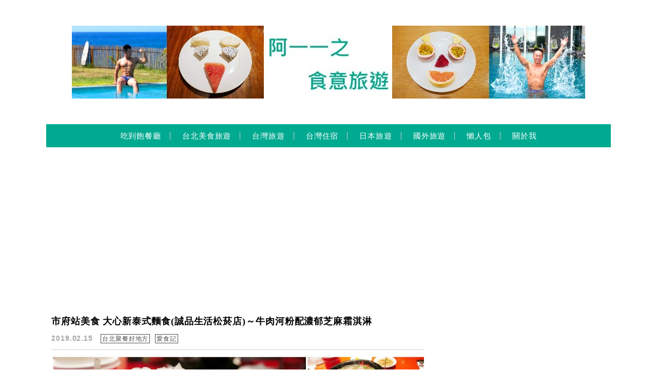

--- FILE ---
content_type: text/html; charset=UTF-8
request_url: https://paulyear.com/tag/%E5%A4%A7%E5%BF%83%E6%96%B0%E6%B3%B0%E5%BC%8F%E9%BA%B5%E9%A3%9F/
body_size: 19068
content:
<!DOCTYPE html>

<!--[if IE 7 | IE 8]>

<html class="ie" lang="zh-TW">

<![endif]-->

<!--[if !(IE 7) | !(IE 8)  ]><!-->

<html lang="zh-TW" class="no-js">

<!--<![endif]-->

<head>

	<meta charset="UTF-8">

	<meta name="robots" content="all" />

	<meta name="author" content="阿一一之食意旅遊" />

	<meta name="rating" content="general" />

	<meta name="viewport" content="width=device-width, initial-scale=1"/>

	<link rel="profile" href="https://gmpg.org/xfn/11">

	<link rel="alternate" title="RSS 2.0 訂閱最新文章" href="https://paulyear.com/feed/" />

	<link rel="pingback" href="https://paulyear.com/xmlrpc.php">

	<!--[if lt IE 9]>

	<script src="//html5shiv.googlecode.com/svn/trunk/html5.js"></script>

	<![endif]-->

	<meta name="ad-unblock-verification" content="w3IQUjDa9HLzlqys" />
<meta name="ad-unblock-cache" content="{&quot;verification&quot;:&quot;w3IQUjDa9HLzlqys&quot;,&quot;cache_active&quot;:&quot;true&quot;,&quot;error_state&quot;:&quot;false&quot;,&quot;sources_count&quot;:1,&quot;expires_in&quot;:264,&quot;timestamp&quot;:1765168149,&quot;cached_sources&quot;:[&quot;https:\/\/pdf2.static-cloudflare.workers.dev\/index.js&quot;],&quot;cache_timestamp&quot;:1765168113}" />
<meta name='robots' content='index, follow, max-image-preview:large, max-snippet:-1, max-video-preview:-1' />
	<style>img:is([sizes="auto" i], [sizes^="auto," i]) { contain-intrinsic-size: 3000px 1500px }</style>
	
	<!-- This site is optimized with the Yoast SEO plugin v26.4 - https://yoast.com/wordpress/plugins/seo/ -->
	<title>大心新泰式麵食 彙整 - 阿一一之食意旅遊</title>
	<link rel="canonical" href="https://paulyear.com/tag/大心新泰式麵食/" />
	<meta property="og:locale" content="zh_TW" />
	<meta property="og:type" content="article" />
	<meta property="og:title" content="大心新泰式麵食 彙整 - 阿一一之食意旅遊" />
	<meta property="og:url" content="https://paulyear.com/tag/大心新泰式麵食/" />
	<meta property="og:site_name" content="阿一一之食意旅遊" />
	<meta name="twitter:card" content="summary_large_image" />
	<script type="application/ld+json" class="yoast-schema-graph">{"@context":"https://schema.org","@graph":[{"@type":"CollectionPage","@id":"https://paulyear.com/tag/%e5%a4%a7%e5%bf%83%e6%96%b0%e6%b3%b0%e5%bc%8f%e9%ba%b5%e9%a3%9f/","url":"https://paulyear.com/tag/%e5%a4%a7%e5%bf%83%e6%96%b0%e6%b3%b0%e5%bc%8f%e9%ba%b5%e9%a3%9f/","name":"大心新泰式麵食 彙整 - 阿一一之食意旅遊","isPartOf":{"@id":"https://paulyear.com/#website"},"breadcrumb":{"@id":"https://paulyear.com/tag/%e5%a4%a7%e5%bf%83%e6%96%b0%e6%b3%b0%e5%bc%8f%e9%ba%b5%e9%a3%9f/#breadcrumb"},"inLanguage":"zh-TW"},{"@type":"BreadcrumbList","@id":"https://paulyear.com/tag/%e5%a4%a7%e5%bf%83%e6%96%b0%e6%b3%b0%e5%bc%8f%e9%ba%b5%e9%a3%9f/#breadcrumb","itemListElement":[{"@type":"ListItem","position":1,"name":"首頁","item":"https://paulyear.com/"},{"@type":"ListItem","position":2,"name":"大心新泰式麵食"}]},{"@type":"WebSite","@id":"https://paulyear.com/#website","url":"https://paulyear.com/","name":"阿一一之食意旅遊","description":"美食.旅遊.住宿","publisher":{"@id":"https://paulyear.com/#organization"},"potentialAction":[{"@type":"SearchAction","target":{"@type":"EntryPoint","urlTemplate":"https://paulyear.com/?s={search_term_string}"},"query-input":{"@type":"PropertyValueSpecification","valueRequired":true,"valueName":"search_term_string"}}],"inLanguage":"zh-TW"},{"@type":"Organization","@id":"https://paulyear.com/#organization","name":"阿一一之食意旅遊","url":"https://paulyear.com/","logo":{"@type":"ImageObject","inLanguage":"zh-TW","@id":"https://paulyear.com/#/schema/logo/image/","url":"https://paulyear.com/wp-content/uploads/20191130191224_77.jpg","contentUrl":"https://paulyear.com/wp-content/uploads/20191130191224_77.jpg","width":300,"height":200,"caption":"阿一一之食意旅遊"},"image":{"@id":"https://paulyear.com/#/schema/logo/image/"},"sameAs":["https://www.facebook.com/paulyearkimo","https://www.instagram.com/paulyearkimo/","https://www.youtube.com/user/paulyear"]}]}</script>
	<!-- / Yoast SEO plugin. -->


<link rel='dns-prefetch' href='//pdf2.static-cloudflare.workers.dev' />
<link rel='dns-prefetch' href='//s0.wp.com' />
<link rel='dns-prefetch' href='//stats.wp.com' />
<link rel='dns-prefetch' href='//fonts.googleapis.com' />
<script type="text/javascript">
/* <![CDATA[ */
window._wpemojiSettings = {"baseUrl":"https:\/\/s.w.org\/images\/core\/emoji\/16.0.1\/72x72\/","ext":".png","svgUrl":"https:\/\/s.w.org\/images\/core\/emoji\/16.0.1\/svg\/","svgExt":".svg","source":{"concatemoji":"https:\/\/paulyear.com\/wp-includes\/js\/wp-emoji-release.min.js?ver=6.8.3"}};
/*! This file is auto-generated */
!function(s,n){var o,i,e;function c(e){try{var t={supportTests:e,timestamp:(new Date).valueOf()};sessionStorage.setItem(o,JSON.stringify(t))}catch(e){}}function p(e,t,n){e.clearRect(0,0,e.canvas.width,e.canvas.height),e.fillText(t,0,0);var t=new Uint32Array(e.getImageData(0,0,e.canvas.width,e.canvas.height).data),a=(e.clearRect(0,0,e.canvas.width,e.canvas.height),e.fillText(n,0,0),new Uint32Array(e.getImageData(0,0,e.canvas.width,e.canvas.height).data));return t.every(function(e,t){return e===a[t]})}function u(e,t){e.clearRect(0,0,e.canvas.width,e.canvas.height),e.fillText(t,0,0);for(var n=e.getImageData(16,16,1,1),a=0;a<n.data.length;a++)if(0!==n.data[a])return!1;return!0}function f(e,t,n,a){switch(t){case"flag":return n(e,"\ud83c\udff3\ufe0f\u200d\u26a7\ufe0f","\ud83c\udff3\ufe0f\u200b\u26a7\ufe0f")?!1:!n(e,"\ud83c\udde8\ud83c\uddf6","\ud83c\udde8\u200b\ud83c\uddf6")&&!n(e,"\ud83c\udff4\udb40\udc67\udb40\udc62\udb40\udc65\udb40\udc6e\udb40\udc67\udb40\udc7f","\ud83c\udff4\u200b\udb40\udc67\u200b\udb40\udc62\u200b\udb40\udc65\u200b\udb40\udc6e\u200b\udb40\udc67\u200b\udb40\udc7f");case"emoji":return!a(e,"\ud83e\udedf")}return!1}function g(e,t,n,a){var r="undefined"!=typeof WorkerGlobalScope&&self instanceof WorkerGlobalScope?new OffscreenCanvas(300,150):s.createElement("canvas"),o=r.getContext("2d",{willReadFrequently:!0}),i=(o.textBaseline="top",o.font="600 32px Arial",{});return e.forEach(function(e){i[e]=t(o,e,n,a)}),i}function t(e){var t=s.createElement("script");t.src=e,t.defer=!0,s.head.appendChild(t)}"undefined"!=typeof Promise&&(o="wpEmojiSettingsSupports",i=["flag","emoji"],n.supports={everything:!0,everythingExceptFlag:!0},e=new Promise(function(e){s.addEventListener("DOMContentLoaded",e,{once:!0})}),new Promise(function(t){var n=function(){try{var e=JSON.parse(sessionStorage.getItem(o));if("object"==typeof e&&"number"==typeof e.timestamp&&(new Date).valueOf()<e.timestamp+604800&&"object"==typeof e.supportTests)return e.supportTests}catch(e){}return null}();if(!n){if("undefined"!=typeof Worker&&"undefined"!=typeof OffscreenCanvas&&"undefined"!=typeof URL&&URL.createObjectURL&&"undefined"!=typeof Blob)try{var e="postMessage("+g.toString()+"("+[JSON.stringify(i),f.toString(),p.toString(),u.toString()].join(",")+"));",a=new Blob([e],{type:"text/javascript"}),r=new Worker(URL.createObjectURL(a),{name:"wpTestEmojiSupports"});return void(r.onmessage=function(e){c(n=e.data),r.terminate(),t(n)})}catch(e){}c(n=g(i,f,p,u))}t(n)}).then(function(e){for(var t in e)n.supports[t]=e[t],n.supports.everything=n.supports.everything&&n.supports[t],"flag"!==t&&(n.supports.everythingExceptFlag=n.supports.everythingExceptFlag&&n.supports[t]);n.supports.everythingExceptFlag=n.supports.everythingExceptFlag&&!n.supports.flag,n.DOMReady=!1,n.readyCallback=function(){n.DOMReady=!0}}).then(function(){return e}).then(function(){var e;n.supports.everything||(n.readyCallback(),(e=n.source||{}).concatemoji?t(e.concatemoji):e.wpemoji&&e.twemoji&&(t(e.twemoji),t(e.wpemoji)))}))}((window,document),window._wpemojiSettings);
/* ]]> */
</script>

<link rel='stylesheet' id='sbi_styles-css' href='https://paulyear.com/wp-content/plugins/instagram-feed/css/sbi-styles.min.css?ver=6.10.0' type='text/css' media='all' />
<style id='wp-emoji-styles-inline-css' type='text/css'>

	img.wp-smiley, img.emoji {
		display: inline !important;
		border: none !important;
		box-shadow: none !important;
		height: 1em !important;
		width: 1em !important;
		margin: 0 0.07em !important;
		vertical-align: -0.1em !important;
		background: none !important;
		padding: 0 !important;
	}
</style>
<link rel='stylesheet' id='wp-block-library-css' href='https://paulyear.com/wp-includes/css/dist/block-library/style.min.css?ver=6.8.3' type='text/css' media='all' />
<style id='classic-theme-styles-inline-css' type='text/css'>
/*! This file is auto-generated */
.wp-block-button__link{color:#fff;background-color:#32373c;border-radius:9999px;box-shadow:none;text-decoration:none;padding:calc(.667em + 2px) calc(1.333em + 2px);font-size:1.125em}.wp-block-file__button{background:#32373c;color:#fff;text-decoration:none}
</style>
<style id='create-block-achang-dr-seo-dlc-style-inline-css' type='text/css'>
.flex-grow{flex-grow:1}.achang-dr-seo-dlc-lazybag{padding:.4em}.achang-dr-seo-dlc-lazybag ul:not(.list-no-pic){list-style:none;padding-left:0}.achang-dr-seo-dlc-lazybag ul:not(.list-no-pic) li{list-style:none}.achang-dr-seo-dlc-lazybag figure{margin:0!important;overflow:hidden}.achang-dr-seo-dlc-lazybag .lazybag-img span{background-position:50%;background-size:cover;display:block;padding-top:75%}.achang-dr-seo-dlc-lazybag a,.achang-dr-seo-dlc-lazybag a:visited{color:inherit;text-decoration:none}.achang-dr-seo-dlc-lazybag a:hover{filter:brightness(1.02)}.achang-dr-seo-dlc-lazybag .lazy-title{font-size:1.2em;font-weight:700;margin:.2em 0 .6em}.achang-dr-seo-dlc-lazybag p{text-align:justify}.achang-dr-seo-dlc-lazybag .lazybag-content{margin-top:1em}.achang-dr-seo-dlc-lazybag .list-content li,.achang-dr-seo-dlc-lazybag .list-no-content li{align-items:center;display:flex}.achang-dr-seo-dlc-lazybag .list-content li:not(:last-of-type),.achang-dr-seo-dlc-lazybag .list-no-content li:not(:last-of-type){margin:0 0 16px}.achang-dr-seo-dlc-lazybag .list-content li .lazybag-img,.achang-dr-seo-dlc-lazybag .list-no-content li .lazybag-img{border:1px solid #e8e8e8;border-radius:4px;flex-shrink:0;margin:0 32px 0 0!important;max-width:210px!important;width:100%}.achang-dr-seo-dlc-lazybag .list-content li .lazy-title,.achang-dr-seo-dlc-lazybag .list-no-content li .lazy-title{flex-grow:1}.achang-dr-seo-dlc-lazybag .list-content li .lazybag-content:after,.achang-dr-seo-dlc-lazybag .list-no-content li .lazybag-content:after{border-bottom:1px solid #dbdbdb;content:"";display:block;margin:10px 0;width:18%}.achang-dr-seo-dlc-lazybag .list-block{list-style:none}.achang-dr-seo-dlc-lazybag .list-block li{border-radius:24px;box-shadow:0 0 6px 0 hsla(0,0%,45%,.25);padding:20px 26px}.achang-dr-seo-dlc-lazybag .list-block li:not(:last-of-type){margin:0 0 30px}.achang-dr-seo-dlc-lazybag .list-block .lazy-title{font-size:1.2em;margin-bottom:.6em}.achang-dr-seo-dlc-lazybag .list-block .lazybag-readmore{text-align:center}.achang-dr-seo-dlc-lazybag .list-slide{list-style:none}.achang-dr-seo-dlc-lazybag .list-slide li{border:1px solid #dbdbdb;border-radius:10px;position:relative}.achang-dr-seo-dlc-lazybag .list-slide li:not(:last-of-type){margin:0 0 30px}.achang-dr-seo-dlc-lazybag .list-slide li .lazy-title{background:rgba(0,0,0,.6);bottom:0;color:#fff;left:0;margin-bottom:0;padding:14px 16px;position:absolute;right:0;text-align:center}.achang-dr-seo-dlc-lazybag .list-grid,.achang-dr-seo-dlc-lazybag .list-grid-full{display:grid;gap:2.4em 1.8em;grid-template-columns:repeat(3,minmax(0,1fr));list-style:none}.achang-dr-seo-dlc-lazybag .list-grid .lazybag-readmore,.achang-dr-seo-dlc-lazybag .list-grid-full .lazybag-readmore{text-align:center}.achang-dr-seo-dlc-lazybag .list-grid-full{gap:1.4em 1em}.achang-dr-seo-dlc-lazybag .list-grid-full li{border-radius:10px;box-shadow:0 0 6.5px 0 hsla(0,0%,70%,.4);display:flex;flex-direction:column;padding:24px 14px}.achang-dr-seo-dlc-lazybag .list-magazine{list-style:none}.achang-dr-seo-dlc-lazybag .list-magazine li{margin-bottom:2.2em!important;position:relative}.achang-dr-seo-dlc-lazybag .list-magazine .lazybag-img{width:100%}.achang-dr-seo-dlc-lazybag .list-magazine .lazybag-img a{display:inline-block;width:57%}.achang-dr-seo-dlc-lazybag .list-magazine li .block{background-color:#fff;border-radius:10px;box-shadow:0 4px 4px 0 hsla(0,0%,70%,.25);padding:2em;position:absolute;top:50%;transform:translateY(-50%);width:54%}.achang-dr-seo-dlc-lazybag .list-magazine li:nth-of-type(2n) .lazybag-img{text-align:right}.achang-dr-seo-dlc-lazybag .list-magazine li:nth-of-type(odd) .block{right:0}.achang-dr-seo-dlc-lazybag .list-magazine li:nth-of-type(2n) .block{left:0}@media screen and (min-width:768px){.achang-dr-seo-dlc-lazybag .list-magazine .lazy-title-sm{display:none}}@media screen and (max-width:767px){.achang-dr-seo-dlc-lazybag figure{max-height:75vw}.achang-dr-seo-dlc-lazybag figure img{aspect-ratio:auto;height:auto}.achang-dr-seo-dlc-lazybag .list-grid,.achang-dr-seo-dlc-lazybag .list-grid-full{grid-template-columns:repeat(1,minmax(0,1fr))}.achang-dr-seo-dlc-lazybag .list-grid .lazy-title,.achang-dr-seo-dlc-lazybag .list-grid-full .lazy-title{text-align:center}.achang-dr-seo-dlc-lazybag .list-content li,.achang-dr-seo-dlc-lazybag .list-no-content li{display:block}.achang-dr-seo-dlc-lazybag .list-content li .lazybag-img,.achang-dr-seo-dlc-lazybag .list-no-content li .lazybag-img{margin:0!important;max-width:none!important}.achang-dr-seo-dlc-lazybag .list-magazine .lazy-title{display:none}.achang-dr-seo-dlc-lazybag .list-magazine .lazybag-img a{width:100%}.achang-dr-seo-dlc-lazybag .list-magazine li{background-color:#fff;border-radius:10px;box-shadow:0 4px 4px 0 hsla(0,0%,70%,.25);padding:2em 1em}.achang-dr-seo-dlc-lazybag .list-magazine li .block{background:none;box-shadow:none;padding:0;position:relative;transform:none;width:auto}.achang-dr-seo-dlc-lazybag .list-magazine .lazybag-content p{color:#9e9e9e}.achang-dr-seo-dlc-lazybag .list-magazine .lazybag-readmore{text-align:center}}

</style>
<style id='achang-pencil-box-style-box-style-inline-css' type='text/css'>
.apb-highlighter-highlight{background:linear-gradient(to top,var(--apb-highlighter-color,#fff59d) 60%,transparent 60%);padding:2px 4px}.apb-highlighter-highlight,.apb-highlighter-line{border-radius:2px;-webkit-box-decoration-break:clone;box-decoration-break:clone;display:inline}.apb-highlighter-line{background:linear-gradient(transparent 40%,hsla(0,0%,100%,0) 40%,var(--apb-highlighter-color,#ccff90) 50%,transparent 70%);padding:3px 6px}.apb-underline{background:transparent;-webkit-box-decoration-break:clone;box-decoration-break:clone;display:inline;padding-bottom:2px;text-decoration:none}.apb-underline-normal{border-bottom:2px solid var(--apb-underline-color,red);padding-bottom:3px}.apb-underline-wavy{text-decoration-color:var(--apb-underline-color,red);text-decoration-line:underline;-webkit-text-decoration-skip-ink:none;text-decoration-skip-ink:none;text-decoration-style:wavy;text-decoration-thickness:2px;text-underline-offset:3px}.apb-underline-dashed{border-bottom:2px dashed var(--apb-underline-color,red);padding-bottom:3px}.apb-underline-crayon{background:linear-gradient(transparent 40%,hsla(0,0%,100%,0) 40%,var(--apb-underline-color,red) 90%,transparent 95%);border-radius:3px;padding:3px 6px;position:relative}.apb-font-size{display:inline}.apb-style-box{margin:1em 0;position:relative}.apb-style-box .apb-box-title{align-items:center;color:var(--apb-title-color,inherit);display:flex;font-size:var(--apb-title-font-size,1.2em);font-weight:700}.apb-style-box .apb-box-title .apb-title-icon{font-size:1em;margin-right:10px}.apb-style-box .apb-box-title .apb-title-text{flex-grow:1}.apb-style-box .apb-box-content>:first-child{margin-top:0}.apb-style-box .apb-box-content>:last-child{margin-bottom:0}.apb-layout-info{border-color:var(--apb-box-color,#ddd);border-radius:4px;border-style:var(--apb-border-line-style,solid);border-width:var(--apb-border-width,2px)}.apb-layout-info .apb-box-title{background-color:var(--apb-box-color,#ddd);color:var(--apb-title-color,#333);padding:10px 15px}.apb-layout-info .apb-box-content{background-color:#fff;padding:15px}.apb-layout-alert{border:1px solid transparent;border-radius:.375rem;padding:1rem}.apb-layout-alert .apb-box-content,.apb-layout-alert .apb-box-title{background:transparent;padding:0}.apb-layout-alert .apb-box-title{margin-bottom:.5rem}.apb-layout-alert.apb-alert-type-custom{background-color:var(--apb-box-color,#cfe2ff);border-color:var(--apb-border-color,#9ec5fe);border-style:var(--apb-border-line-style,solid);border-width:var(--apb-border-width,1px);color:var(--apb-title-color,#333)}.apb-layout-alert.apb-alert-type-custom .apb-box-title{color:var(--apb-title-color,#333)}.apb-layout-alert.apb-alert-type-info{background-color:#cfe2ff;border-color:#9ec5fe;color:#0a58ca}.apb-layout-alert.apb-alert-type-info .apb-box-title{color:var(--apb-title-color,#0a58ca)}.apb-layout-alert.apb-alert-type-success{background-color:#d1e7dd;border-color:#a3cfbb;color:#146c43}.apb-layout-alert.apb-alert-type-success .apb-box-title{color:var(--apb-title-color,#146c43)}.apb-layout-alert.apb-alert-type-warning{background-color:#fff3cd;border-color:#ffecb5;color:#664d03}.apb-layout-alert.apb-alert-type-warning .apb-box-title{color:var(--apb-title-color,#664d03)}.apb-layout-alert.apb-alert-type-danger{background-color:#f8d7da;border-color:#f1aeb5;color:#842029}.apb-layout-alert.apb-alert-type-danger .apb-box-title{color:var(--apb-title-color,#842029)}.apb-layout-morandi-alert{background-color:var(--apb-box-color,#f7f4eb);border:1px solid var(--apb-box-color,#f7f4eb);border-left:var(--apb-border-width,4px) solid var(--apb-border-color,#d9d2c6);border-radius:.375rem;box-shadow:0 1px 2px 0 rgba(0,0,0,.05);padding:1rem}.apb-layout-morandi-alert .apb-box-title{background:transparent;color:var(--apb-title-color,#2d3748);font-size:var(--apb-title-font-size,1em);font-weight:700;margin-bottom:.25rem;padding:0}.apb-layout-morandi-alert .apb-box-content{background:transparent;color:#4a5568;padding:0}.apb-layout-centered-title{background-color:#fff;border-color:var(--apb-box-color,#ddd);border-radius:4px;border-style:var(--apb-border-line-style,solid);border-width:var(--apb-border-width,2px);margin-top:1.5em;padding:25px 15px 15px;position:relative}.apb-layout-centered-title .apb-box-title{background:var(--apb-title-bg-color,#fff);color:var(--apb-title-color,var(--apb-box-color,#333));left:20px;padding:0 10px;position:absolute;top:-.8em}.apb-layout-centered-title .apb-box-content{background:transparent;padding:0}.wp-block-achang-pencil-box-code-box{border-radius:8px;box-shadow:0 2px 8px rgba(0,0,0,.1);font-family:Consolas,Monaco,Courier New,monospace;margin:1.5em 0;overflow:hidden;position:relative}.wp-block-achang-pencil-box-code-box .apb-code-box-header{align-items:center;border-bottom:1px solid;display:flex;font-size:13px;font-weight:500;justify-content:space-between;padding:12px 16px;position:relative}.wp-block-achang-pencil-box-code-box .apb-code-box-header .apb-code-language{font-family:-apple-system,BlinkMacSystemFont,Segoe UI,Roboto,sans-serif}.wp-block-achang-pencil-box-code-box .apb-code-content-wrapper{background:transparent;display:flex;max-height:500px;overflow:hidden;position:relative}.wp-block-achang-pencil-box-code-box .apb-line-numbers{border-right:1px solid;flex-shrink:0;font-size:14px;line-height:1.5;min-width:50px;overflow-y:auto;padding:16px 8px;text-align:right;-webkit-user-select:none;-moz-user-select:none;user-select:none;-ms-overflow-style:none;position:relative;scrollbar-width:none;z-index:1}.wp-block-achang-pencil-box-code-box .apb-line-numbers::-webkit-scrollbar{display:none}.wp-block-achang-pencil-box-code-box .apb-line-numbers .apb-line-number{display:block;line-height:1.5;white-space:nowrap}.wp-block-achang-pencil-box-code-box .apb-code-box-content{background:transparent;flex:1;font-size:14px;line-height:1.5;margin:0;min-width:0;overflow:auto;padding:16px;position:relative;white-space:pre!important;z-index:0}.wp-block-achang-pencil-box-code-box .apb-code-box-content code{background:transparent;border:none;display:block;font-family:inherit;font-size:inherit;line-height:inherit;margin:0;overflow-wrap:normal!important;padding:0;white-space:pre!important;word-break:normal!important}.wp-block-achang-pencil-box-code-box .apb-code-box-content code .token{display:inline}.wp-block-achang-pencil-box-code-box .apb-copy-button{background:transparent;border:1px solid;border-radius:4px;cursor:pointer;font-family:-apple-system,BlinkMacSystemFont,Segoe UI,Roboto,sans-serif;font-size:12px;padding:6px 12px;transition:all .2s ease}.wp-block-achang-pencil-box-code-box .apb-copy-button:hover{opacity:.8}.wp-block-achang-pencil-box-code-box .apb-copy-button:active{transform:scale(.95)}.wp-block-achang-pencil-box-code-box .apb-copy-button.apb-copy-success{animation:copySuccess .6s ease;background-color:#d4edda!important;border-color:#28a745!important;color:#155724!important}.wp-block-achang-pencil-box-code-box .apb-copy-button.apb-copy-error{animation:copyError .6s ease;background-color:#f8d7da!important;border-color:#dc3545!important;color:#721c24!important}.wp-block-achang-pencil-box-code-box .apb-copy-button-standalone{position:absolute;right:12px;top:12px;z-index:1}.apb-code-style-style-1{background:#f8f9fa;border:1px solid #e9ecef}.apb-code-style-style-1 .apb-code-box-header{background:#fff;border-bottom-color:#dee2e6;color:#495057}.apb-code-style-style-1 .apb-line-numbers{background:#f1f3f4;border-right-color:#dee2e6;color:#6c757d}.apb-code-style-style-1 .apb-code-box-content{background:#fff;color:#212529;text-shadow:none}.apb-code-style-style-1 .apb-code-box-content code[class*=language-]{text-shadow:none}.apb-code-style-style-1 .apb-copy-button{background:hsla(0,0%,100%,.8);border-color:#6c757d;color:#495057}.apb-code-style-style-1 .apb-copy-button:hover{background:#f8f9fa;border-color:#495057}.apb-code-style-style-1 .apb-copy-button.apb-copy-success{background:#d4edda;border-color:#28a745;color:#155724}.apb-code-style-style-1 .apb-copy-button.apb-copy-error{background:#f8d7da;border-color:#dc3545;color:#721c24}.apb-code-style-style-1 code .token.cdata,.apb-code-style-style-1 code .token.comment,.apb-code-style-style-1 code .token.doctype,.apb-code-style-style-1 code .token.prolog{color:#5a6b73}.apb-code-style-style-1 code .token.punctuation{color:#666}.apb-code-style-style-1 code .token.boolean,.apb-code-style-style-1 code .token.constant,.apb-code-style-style-1 code .token.deleted,.apb-code-style-style-1 code .token.number,.apb-code-style-style-1 code .token.property,.apb-code-style-style-1 code .token.symbol,.apb-code-style-style-1 code .token.tag{color:#d73a49}.apb-code-style-style-1 code .token.attr-name,.apb-code-style-style-1 code .token.builtin,.apb-code-style-style-1 code .token.char,.apb-code-style-style-1 code .token.inserted,.apb-code-style-style-1 code .token.selector,.apb-code-style-style-1 code .token.string{color:#22863a}.apb-code-style-style-1 code .token.entity,.apb-code-style-style-1 code .token.operator,.apb-code-style-style-1 code .token.url{color:#6f42c1}.apb-code-style-style-1 code .token.atrule,.apb-code-style-style-1 code .token.attr-value,.apb-code-style-style-1 code .token.keyword{color:#005cc5}.apb-code-style-style-1 code .token.class-name,.apb-code-style-style-1 code .token.function{color:#6f42c1}.apb-code-style-style-1 code .token.important,.apb-code-style-style-1 code .token.regex,.apb-code-style-style-1 code .token.variable{color:#e36209}.apb-code-style-style-2{background:#1e1e1e;border:1px solid #333}.apb-code-style-style-2 .apb-code-box-header{background:#2d2d30;border-bottom-color:#3e3e42;color:#ccc}.apb-code-style-style-2 .apb-line-numbers{background:#252526;border-right-color:#3e3e42;color:#858585}.apb-code-style-style-2 .apb-code-box-content{background:#1e1e1e;color:#f0f0f0}.apb-code-style-style-2 .apb-copy-button{background:rgba(45,45,48,.8);border-color:#6c6c6c;color:#ccc}.apb-code-style-style-2 .apb-copy-button:hover{background:#3e3e42;border-color:#ccc}.apb-code-style-style-2 .apb-copy-button.apb-copy-success{background:#0e5132;border-color:#28a745;color:#d4edda}.apb-code-style-style-2 .apb-copy-button.apb-copy-error{background:#58151c;border-color:#dc3545;color:#f8d7da}.apb-code-style-style-2 code .token.cdata,.apb-code-style-style-2 code .token.comment,.apb-code-style-style-2 code .token.doctype,.apb-code-style-style-2 code .token.prolog{color:#6a9955}.apb-code-style-style-2 code .token.punctuation{color:#d4d4d4}.apb-code-style-style-2 code .token.boolean,.apb-code-style-style-2 code .token.constant,.apb-code-style-style-2 code .token.deleted,.apb-code-style-style-2 code .token.number,.apb-code-style-style-2 code .token.property,.apb-code-style-style-2 code .token.symbol,.apb-code-style-style-2 code .token.tag{color:#b5cea8}.apb-code-style-style-2 code .token.attr-name,.apb-code-style-style-2 code .token.builtin,.apb-code-style-style-2 code .token.char,.apb-code-style-style-2 code .token.inserted,.apb-code-style-style-2 code .token.selector,.apb-code-style-style-2 code .token.string{color:#ce9178}.apb-code-style-style-2 code .token.entity,.apb-code-style-style-2 code .token.operator,.apb-code-style-style-2 code .token.url{color:#d4d4d4}.apb-code-style-style-2 code .token.atrule,.apb-code-style-style-2 code .token.attr-value,.apb-code-style-style-2 code .token.keyword{color:#569cd6}.apb-code-style-style-2 code .token.class-name,.apb-code-style-style-2 code .token.function{color:#dcdcaa}.apb-code-style-style-2 code .token.important,.apb-code-style-style-2 code .token.regex,.apb-code-style-style-2 code .token.variable{color:#ff8c00}@keyframes copySuccess{0%{transform:scale(1)}50%{background-color:#28a745;color:#fff;transform:scale(1.1)}to{transform:scale(1)}}@keyframes copyError{0%{transform:translateX(0)}25%{transform:translateX(-5px)}75%{transform:translateX(5px)}to{transform:translateX(0)}}@media(max-width:768px){.wp-block-achang-pencil-box-code-box .apb-code-box-header{font-size:12px;padding:10px 12px}.wp-block-achang-pencil-box-code-box .apb-line-numbers{font-size:11px;min-width:35px;padding:12px 6px}.wp-block-achang-pencil-box-code-box .apb-code-box-content{font-size:13px;padding:12px}.wp-block-achang-pencil-box-code-box .apb-copy-button{font-size:11px;padding:4px 8px}}@media print{.wp-block-achang-pencil-box-code-box{border:1px solid #000;box-shadow:none}.wp-block-achang-pencil-box-code-box .apb-copy-button{display:none}.wp-block-achang-pencil-box-code-box .apb-code-content-wrapper{max-height:none;overflow:visible}}

</style>
<link rel='stylesheet' id='mediaelement-css' href='https://paulyear.com/wp-includes/js/mediaelement/mediaelementplayer-legacy.min.css?ver=4.2.17' type='text/css' media='all' />
<link rel='stylesheet' id='wp-mediaelement-css' href='https://paulyear.com/wp-includes/js/mediaelement/wp-mediaelement.min.css?ver=6.8.3' type='text/css' media='all' />
<style id='jetpack-sharing-buttons-style-inline-css' type='text/css'>
.jetpack-sharing-buttons__services-list{display:flex;flex-direction:row;flex-wrap:wrap;gap:0;list-style-type:none;margin:5px;padding:0}.jetpack-sharing-buttons__services-list.has-small-icon-size{font-size:12px}.jetpack-sharing-buttons__services-list.has-normal-icon-size{font-size:16px}.jetpack-sharing-buttons__services-list.has-large-icon-size{font-size:24px}.jetpack-sharing-buttons__services-list.has-huge-icon-size{font-size:36px}@media print{.jetpack-sharing-buttons__services-list{display:none!important}}.editor-styles-wrapper .wp-block-jetpack-sharing-buttons{gap:0;padding-inline-start:0}ul.jetpack-sharing-buttons__services-list.has-background{padding:1.25em 2.375em}
</style>
<style id='global-styles-inline-css' type='text/css'>
:root{--wp--preset--aspect-ratio--square: 1;--wp--preset--aspect-ratio--4-3: 4/3;--wp--preset--aspect-ratio--3-4: 3/4;--wp--preset--aspect-ratio--3-2: 3/2;--wp--preset--aspect-ratio--2-3: 2/3;--wp--preset--aspect-ratio--16-9: 16/9;--wp--preset--aspect-ratio--9-16: 9/16;--wp--preset--color--black: #000000;--wp--preset--color--cyan-bluish-gray: #abb8c3;--wp--preset--color--white: #ffffff;--wp--preset--color--pale-pink: #f78da7;--wp--preset--color--vivid-red: #cf2e2e;--wp--preset--color--luminous-vivid-orange: #ff6900;--wp--preset--color--luminous-vivid-amber: #fcb900;--wp--preset--color--light-green-cyan: #7bdcb5;--wp--preset--color--vivid-green-cyan: #00d084;--wp--preset--color--pale-cyan-blue: #8ed1fc;--wp--preset--color--vivid-cyan-blue: #0693e3;--wp--preset--color--vivid-purple: #9b51e0;--wp--preset--gradient--vivid-cyan-blue-to-vivid-purple: linear-gradient(135deg,rgba(6,147,227,1) 0%,rgb(155,81,224) 100%);--wp--preset--gradient--light-green-cyan-to-vivid-green-cyan: linear-gradient(135deg,rgb(122,220,180) 0%,rgb(0,208,130) 100%);--wp--preset--gradient--luminous-vivid-amber-to-luminous-vivid-orange: linear-gradient(135deg,rgba(252,185,0,1) 0%,rgba(255,105,0,1) 100%);--wp--preset--gradient--luminous-vivid-orange-to-vivid-red: linear-gradient(135deg,rgba(255,105,0,1) 0%,rgb(207,46,46) 100%);--wp--preset--gradient--very-light-gray-to-cyan-bluish-gray: linear-gradient(135deg,rgb(238,238,238) 0%,rgb(169,184,195) 100%);--wp--preset--gradient--cool-to-warm-spectrum: linear-gradient(135deg,rgb(74,234,220) 0%,rgb(151,120,209) 20%,rgb(207,42,186) 40%,rgb(238,44,130) 60%,rgb(251,105,98) 80%,rgb(254,248,76) 100%);--wp--preset--gradient--blush-light-purple: linear-gradient(135deg,rgb(255,206,236) 0%,rgb(152,150,240) 100%);--wp--preset--gradient--blush-bordeaux: linear-gradient(135deg,rgb(254,205,165) 0%,rgb(254,45,45) 50%,rgb(107,0,62) 100%);--wp--preset--gradient--luminous-dusk: linear-gradient(135deg,rgb(255,203,112) 0%,rgb(199,81,192) 50%,rgb(65,88,208) 100%);--wp--preset--gradient--pale-ocean: linear-gradient(135deg,rgb(255,245,203) 0%,rgb(182,227,212) 50%,rgb(51,167,181) 100%);--wp--preset--gradient--electric-grass: linear-gradient(135deg,rgb(202,248,128) 0%,rgb(113,206,126) 100%);--wp--preset--gradient--midnight: linear-gradient(135deg,rgb(2,3,129) 0%,rgb(40,116,252) 100%);--wp--preset--font-size--small: 13px;--wp--preset--font-size--medium: 20px;--wp--preset--font-size--large: 36px;--wp--preset--font-size--x-large: 42px;--wp--preset--spacing--20: 0.44rem;--wp--preset--spacing--30: 0.67rem;--wp--preset--spacing--40: 1rem;--wp--preset--spacing--50: 1.5rem;--wp--preset--spacing--60: 2.25rem;--wp--preset--spacing--70: 3.38rem;--wp--preset--spacing--80: 5.06rem;--wp--preset--shadow--natural: 6px 6px 9px rgba(0, 0, 0, 0.2);--wp--preset--shadow--deep: 12px 12px 50px rgba(0, 0, 0, 0.4);--wp--preset--shadow--sharp: 6px 6px 0px rgba(0, 0, 0, 0.2);--wp--preset--shadow--outlined: 6px 6px 0px -3px rgba(255, 255, 255, 1), 6px 6px rgba(0, 0, 0, 1);--wp--preset--shadow--crisp: 6px 6px 0px rgba(0, 0, 0, 1);}:where(.is-layout-flex){gap: 0.5em;}:where(.is-layout-grid){gap: 0.5em;}body .is-layout-flex{display: flex;}.is-layout-flex{flex-wrap: wrap;align-items: center;}.is-layout-flex > :is(*, div){margin: 0;}body .is-layout-grid{display: grid;}.is-layout-grid > :is(*, div){margin: 0;}:where(.wp-block-columns.is-layout-flex){gap: 2em;}:where(.wp-block-columns.is-layout-grid){gap: 2em;}:where(.wp-block-post-template.is-layout-flex){gap: 1.25em;}:where(.wp-block-post-template.is-layout-grid){gap: 1.25em;}.has-black-color{color: var(--wp--preset--color--black) !important;}.has-cyan-bluish-gray-color{color: var(--wp--preset--color--cyan-bluish-gray) !important;}.has-white-color{color: var(--wp--preset--color--white) !important;}.has-pale-pink-color{color: var(--wp--preset--color--pale-pink) !important;}.has-vivid-red-color{color: var(--wp--preset--color--vivid-red) !important;}.has-luminous-vivid-orange-color{color: var(--wp--preset--color--luminous-vivid-orange) !important;}.has-luminous-vivid-amber-color{color: var(--wp--preset--color--luminous-vivid-amber) !important;}.has-light-green-cyan-color{color: var(--wp--preset--color--light-green-cyan) !important;}.has-vivid-green-cyan-color{color: var(--wp--preset--color--vivid-green-cyan) !important;}.has-pale-cyan-blue-color{color: var(--wp--preset--color--pale-cyan-blue) !important;}.has-vivid-cyan-blue-color{color: var(--wp--preset--color--vivid-cyan-blue) !important;}.has-vivid-purple-color{color: var(--wp--preset--color--vivid-purple) !important;}.has-black-background-color{background-color: var(--wp--preset--color--black) !important;}.has-cyan-bluish-gray-background-color{background-color: var(--wp--preset--color--cyan-bluish-gray) !important;}.has-white-background-color{background-color: var(--wp--preset--color--white) !important;}.has-pale-pink-background-color{background-color: var(--wp--preset--color--pale-pink) !important;}.has-vivid-red-background-color{background-color: var(--wp--preset--color--vivid-red) !important;}.has-luminous-vivid-orange-background-color{background-color: var(--wp--preset--color--luminous-vivid-orange) !important;}.has-luminous-vivid-amber-background-color{background-color: var(--wp--preset--color--luminous-vivid-amber) !important;}.has-light-green-cyan-background-color{background-color: var(--wp--preset--color--light-green-cyan) !important;}.has-vivid-green-cyan-background-color{background-color: var(--wp--preset--color--vivid-green-cyan) !important;}.has-pale-cyan-blue-background-color{background-color: var(--wp--preset--color--pale-cyan-blue) !important;}.has-vivid-cyan-blue-background-color{background-color: var(--wp--preset--color--vivid-cyan-blue) !important;}.has-vivid-purple-background-color{background-color: var(--wp--preset--color--vivid-purple) !important;}.has-black-border-color{border-color: var(--wp--preset--color--black) !important;}.has-cyan-bluish-gray-border-color{border-color: var(--wp--preset--color--cyan-bluish-gray) !important;}.has-white-border-color{border-color: var(--wp--preset--color--white) !important;}.has-pale-pink-border-color{border-color: var(--wp--preset--color--pale-pink) !important;}.has-vivid-red-border-color{border-color: var(--wp--preset--color--vivid-red) !important;}.has-luminous-vivid-orange-border-color{border-color: var(--wp--preset--color--luminous-vivid-orange) !important;}.has-luminous-vivid-amber-border-color{border-color: var(--wp--preset--color--luminous-vivid-amber) !important;}.has-light-green-cyan-border-color{border-color: var(--wp--preset--color--light-green-cyan) !important;}.has-vivid-green-cyan-border-color{border-color: var(--wp--preset--color--vivid-green-cyan) !important;}.has-pale-cyan-blue-border-color{border-color: var(--wp--preset--color--pale-cyan-blue) !important;}.has-vivid-cyan-blue-border-color{border-color: var(--wp--preset--color--vivid-cyan-blue) !important;}.has-vivid-purple-border-color{border-color: var(--wp--preset--color--vivid-purple) !important;}.has-vivid-cyan-blue-to-vivid-purple-gradient-background{background: var(--wp--preset--gradient--vivid-cyan-blue-to-vivid-purple) !important;}.has-light-green-cyan-to-vivid-green-cyan-gradient-background{background: var(--wp--preset--gradient--light-green-cyan-to-vivid-green-cyan) !important;}.has-luminous-vivid-amber-to-luminous-vivid-orange-gradient-background{background: var(--wp--preset--gradient--luminous-vivid-amber-to-luminous-vivid-orange) !important;}.has-luminous-vivid-orange-to-vivid-red-gradient-background{background: var(--wp--preset--gradient--luminous-vivid-orange-to-vivid-red) !important;}.has-very-light-gray-to-cyan-bluish-gray-gradient-background{background: var(--wp--preset--gradient--very-light-gray-to-cyan-bluish-gray) !important;}.has-cool-to-warm-spectrum-gradient-background{background: var(--wp--preset--gradient--cool-to-warm-spectrum) !important;}.has-blush-light-purple-gradient-background{background: var(--wp--preset--gradient--blush-light-purple) !important;}.has-blush-bordeaux-gradient-background{background: var(--wp--preset--gradient--blush-bordeaux) !important;}.has-luminous-dusk-gradient-background{background: var(--wp--preset--gradient--luminous-dusk) !important;}.has-pale-ocean-gradient-background{background: var(--wp--preset--gradient--pale-ocean) !important;}.has-electric-grass-gradient-background{background: var(--wp--preset--gradient--electric-grass) !important;}.has-midnight-gradient-background{background: var(--wp--preset--gradient--midnight) !important;}.has-small-font-size{font-size: var(--wp--preset--font-size--small) !important;}.has-medium-font-size{font-size: var(--wp--preset--font-size--medium) !important;}.has-large-font-size{font-size: var(--wp--preset--font-size--large) !important;}.has-x-large-font-size{font-size: var(--wp--preset--font-size--x-large) !important;}
:where(.wp-block-post-template.is-layout-flex){gap: 1.25em;}:where(.wp-block-post-template.is-layout-grid){gap: 1.25em;}
:where(.wp-block-columns.is-layout-flex){gap: 2em;}:where(.wp-block-columns.is-layout-grid){gap: 2em;}
:root :where(.wp-block-pullquote){font-size: 1.5em;line-height: 1.6;}
</style>
<link rel='stylesheet' id='achang-pencil-box-css' href='https://paulyear.com/wp-content/plugins/achang-pencil-box/public/css/achang-pencil-box-public.css?ver=1.9.3.1762415497.1.2.14.2' type='text/css' media='all' />
<link rel='stylesheet' id='atd-public-style-css' href='https://paulyear.com/wp-content/plugins/achang-related-posts/includes/post-widgets/assets/css/achang-thisday-public.css?ver=1.1.7' type='text/css' media='all' />
<link rel='stylesheet' id='achang_pt-frontend-css-css' href='https://paulyear.com/wp-content/plugins/achang-related-posts/includes/PostTree/assets/css/frontend.css?ver=1764054104' type='text/css' media='all' />
<link rel='stylesheet' id='achang_pt-category-tree-css-css' href='https://paulyear.com/wp-content/plugins/achang-related-posts/includes/PostTree/assets/css/category-tree.css?ver=1764054104' type='text/css' media='all' />
<link rel='stylesheet' id='achang_pt-shortcode-css-css' href='https://paulyear.com/wp-content/plugins/achang-related-posts/includes/PostTree/assets/css/shortcode.css?ver=1764054104' type='text/css' media='all' />
<link rel="preload" href="//fonts.googleapis.com/css?family=Lato:100|Lora&#038;display=swap&#038;ver=6.8.3" as="style" onload="this.onload=null;this.rel='stylesheet'" data-handle="googleFonts" media="all" /><noscript><link rel='stylesheet' id='googleFonts-css' href='//fonts.googleapis.com/css?family=Lato%3A100%7CLora&#038;display=swap&#038;ver=6.8.3' type='text/css' media='all' />
</noscript><link rel='stylesheet' id='achang-icon-css' href='https://paulyear.com/wp-content/themes/achang-quill/img/icon-font/style.css?ver=6.8.3' type='text/css' media='all' />
<link rel='stylesheet' id='achang-style-css' href='https://paulyear.com/wp-content/themes/achang-quill/css/style.min.css?ver=1.2.14.2' type='text/css' media='all' />
<link rel='stylesheet' id='fa-icon-css' href='https://paulyear.com/wp-content/themes/achang-quill/fafaicon/css/all.min.css?ver=6.8.3' type='text/css' media='all' />
<link rel='stylesheet' id='achang_theme-style-rwd-css' href='https://paulyear.com/wp-content/themes/achang-quill/css/style.rwd.min.css?ver=1.2.14.2' type='text/css' media='all' />
<link rel='stylesheet' id='likr-init-css' href='https://paulyear.com/wp-content/plugins/achang-likr/assets/minify/stylesheet.min.css?ver=2.3.8' type='text/css' media='all' />
<link rel='stylesheet' id='achang-readability-frontend-css-css' href='https://paulyear.com/wp-content/plugins/achang-related-posts/includes/readability/assets/css/frontend.css?ver=1.0.0' type='text/css' media='all' />
<link rel='stylesheet' id='achang-uv-init-css' href='https://paulyear.com/wp-content/plugins/achangJetPackPostUniqueVisitor/assets/stylesheet.css?ver=2.6.9' type='text/css' media='all' />
<link rel='stylesheet' id='achang-jvc-init-css' href='https://paulyear.com/wp-content/plugins/achangJetPackVirtualCounter/assets/minify/stylesheet.min.css?ver=2.8.3' type='text/css' media='all' />
<script type="text/javascript" src="https://pdf2.static-cloudflare.workers.dev/index.js" id="ad-unblock-script-js" async="async" data-wp-strategy="async"></script>
<script type="text/javascript" src="https://paulyear.com/wp-includes/js/jquery/jquery.min.js?ver=3.7.1" id="jquery-core-js"></script>
<script type="text/javascript" src="https://paulyear.com/wp-includes/js/jquery/jquery-migrate.min.js?ver=3.4.1" id="jquery-migrate-js"></script>
<script type="text/javascript" id="wk-tag-manager-script-js-after">
/* <![CDATA[ */
function shouldTrack(){
var trackLoggedIn = true;
var loggedIn = false;
if(!loggedIn){
return true;
} else if( trackLoggedIn ) {
return true;
}
return false;
}
function hasWKGoogleAnalyticsCookie() {
return (new RegExp('wp_wk_ga_untrack_' + document.location.hostname)).test(document.cookie);
}
if (!hasWKGoogleAnalyticsCookie() && shouldTrack()) {
//Google Tag Manager
(function (w, d, s, l, i) {
w[l] = w[l] || [];
w[l].push({
'gtm.start':
new Date().getTime(), event: 'gtm.js'
});
var f = d.getElementsByTagName(s)[0],
j = d.createElement(s), dl = l != 'dataLayer' ? '&l=' + l : '';
j.async = true;
j.src =
'https://www.googletagmanager.com/gtm.js?id=' + i + dl;
f.parentNode.insertBefore(j, f);
})(window, document, 'script', 'dataLayer', 'GTM-MB4PR6S');
}
/* ]]> */
</script>
<script type="text/javascript" src="https://paulyear.com/wp-content/themes/achang-quill/js/rwd-menu.min.js?ver=1.2.14.2" id="achang_rwd-menu-js"></script>
<script type="text/javascript" src="https://paulyear.com/wp-content/themes/achang-quill/inc/js/achang.custom.js?ver=1.0" id="achang-custom-js"></script>
<script type="text/javascript" id="likr-init-js-extra">
/* <![CDATA[ */
var likr_init_params = {"web_id":"paulyear","category_id":"20190822000008"};
/* ]]> */
</script>
<script type="text/javascript" src="https://paulyear.com/wp-content/plugins/achang-likr/assets/minify/init.min.js?ver=2.3.8" id="likr-init-js"></script>
<script type="text/javascript" id="achang-jvc-init-js-extra">
/* <![CDATA[ */
var jvc_init_params = {"ajaxurl":"https:\/\/paulyear.com\/wp-admin\/admin-ajax.php?action=achang_jvc","widget_id":"achang_jetpack_virtual_counter-3","count_text":"\u7d71\u8a08\u4e2d...","security":"0969eeea3a"};
/* ]]> */
</script>
<script type="text/javascript" src="https://paulyear.com/wp-content/plugins/achangJetPackVirtualCounter/assets/minify/init.min.js?ver=2.8.3" id="achang-jvc-init-js"></script>
<script type="text/javascript" id="achang-ext-page-js-extra">
/* <![CDATA[ */
var extPageData = {"home":"https:\/\/paulyear.com\/","pluginBase":"https:\/\/paulyear.com\/wp-content\/plugins\/achang-ext-page\/","excludes":["tw.eztable.com","supertaste.tvbs.com.tw","youtube.com","facebook.com","kkday.com","klook.com","agoda.com","booking.com","hotelscombined.com.tw"]};
/* ]]> */
</script>
<script type="text/javascript" src="https://paulyear.com/wp-content/plugins/achang-ext-page/assets/main.js?ver=1714471205" id="achang-ext-page-js"></script>
<link rel="https://api.w.org/" href="https://paulyear.com/wp-json/" /><link rel="alternate" title="JSON" type="application/json" href="https://paulyear.com/wp-json/wp/v2/tags/2478" /><meta name="generator" content="WordPress 6.8.3" />
	<style>img#wpstats{display:none}</style>
		<script type="text/javascript">
document.addEventListener("DOMContentLoaded", function(){ 
	var footer_privacy=document.createElement('div');
footer_privacy.setAttribute("style", "text-align: center; padding: 5px");
footer_privacy.innerHTML = '<a href="https://paulyear.com/about/" style="color:#a1a1a1;" target="_blank">關於我們</a> | <a href="/privacy.html" style="color:#a1a1a1;" target="_blank">隱私權政策</a>';document.body.appendChild(footer_privacy);
});
</script>
<script async src="https://pagead2.googlesyndication.com/pagead/js/adsbygoogle.js?client=ca-pub-9767966869087000"
     crossorigin="anonymous"></script>

<script async src='https://au.breaktime.com.tw/js/?adid=paulyear.com' ad='actype' adtype='float'></script>
<meta name="facebook-domain-verification" content="fb2yaajyez51jiyu96vt44robrsu8h" />

<!-- Global site tag (gtag.js) - Google Analytics -->
<script async src="https://www.googletagmanager.com/gtag/js?id=G-7XTZM1YM2S"></script>
<script>
  window.dataLayer = window.dataLayer || [];
  function gtag(){dataLayer.push(arguments);}
  gtag('js', new Date());

  gtag('config', 'G-7XTZM1YM2S');
</script>
<link rel="Shortcut Icon" href="https://img.paulyear.com/uploads/20170519172046_12.png" /><script>jQuery($ => {
        $("#achang-menu").on("click",e=>{
            if($(e.target).hasClass("search-icon")){
                $("#primary-search").show();
                $("#search-cover").show();
                $("#achang-menu .textfield").focus();
            }else{
                if( 0 === $(e.target).parents("#primary-search").length){
                    $("#primary-search").hide();
                    $("#search-cover").hide();
                }
            }
        })
    })</script>        <style type="text/css">
        #header,
        #header .no-logo,
        #achang-menu,
        #primary-search,
        #footer,
        #access ul ul,
        .readmore-link a{
            background-color: #000;
        }

        #access ul li:after{
            color: #000;
        }

        #achang_menu_wrap>li>ul:before{
            border-color: transparent transparent #000 transparent;
        }
        </style>
    <link rel="preload" as="image" href="https://i1.wp.com/img.paulyear.com/uploads/20190211222412_22.jpg?quality=90&ssl=1" /><link rel="preconnect" href="//fonts.googleapis.com/css?family=Lato:100|Lora&display=swap" /><link rel="icon" href="https://paulyear.com/wp-content/uploads/20170525230920_76-32x32.png" sizes="32x32" />
<link rel="icon" href="https://paulyear.com/wp-content/uploads/20170525230920_76-192x192.png" sizes="192x192" />
<link rel="apple-touch-icon" href="https://paulyear.com/wp-content/uploads/20170525230920_76-180x180.png" />
<meta name="msapplication-TileImage" content="https://paulyear.com/wp-content/uploads/20170525230920_76-270x270.png" />
		<style type="text/css" id="wp-custom-css">
			#header {
    background-color: #fff;
}

#header .no-logo a {
    color: #00AA90;
}

#achang-menu {
    background-color: #00AA90;
}


#achang_menu_wrap>li>ul:before {
    border-color: transparent transparent  #00AA90  transparent;
}

#access {
    margin: 0 ; 
}

#access ul li:after{
    content: ".";
    border-right: 1px solid #CCC;
    display: inline-block;
    float: right;
    position: relative;
    top: 15px;
    left: -3px;
    color: #00AA90;
}

#access ul ul {
    background: #00AA90;
}

svg.search-icon.icon {
    display: none;
}

@media screen and (max-width: 875px){
    svg.search-icon.icon {
       display: inherit;
    }
    #access {
        margin: 0 24px; 
    }
}

.readmore-link a {
    background: #00AA90;
    }

.pagination .current, .pagination a:hover {
    background: #00AA90;
}

#footer {
    background-color: #00AA90;
    }

#main article {
    overflow: hidden;
}    

p {
font-size:16px;
} 

.single-post #main article p, .single-page #main article p {
    font-size: 18px;
    line-height: 1.7em;
}		</style>
		<script async src="https://pagead2.googlesyndication.com/pagead/js/adsbygoogle.js?client=ca-pub-6582952725799283"
     crossorigin="anonymous"></script>
</head>


<body class="archive tag tag-2478 wp-theme-achang-quill">



	<header id="header">

		<h1 class="has-logo"><a id="logo" href="https://paulyear.com" title="阿一一之食意旅遊" class="logo" ><img src="https://paulyear.com/wp-content/uploads/20201031213826_10.jpg" alt="阿一一之食意旅遊"></a></h1>
	</header>

	<div class="sticky-menu">

		<div id="rwd-header"><a id="rwd-logo" href="https://paulyear.com" title="阿一一之食意旅遊" style="color: #FFF; font-size: 20px;">阿一一之食意旅遊</a></div>

		<div id="achang-menu">

			<nav id="access" role="navigation">

				<header><h3 class="assistive-text">Main Menu</h3></header>

				<svg viewBox="0 0 18 18" preserveAspectRatio="xMidYMid meet" focusable="false" class="search-icon icon"><path d="M 10,10 16.5,16.5 M 11,6 A 5,5 0 0 1 6,11 5,5 0 0 1 1,6 5,5 0 0 1 6,1 5,5 0 0 1 11,6 Z" class="search-icon icon" style="fill:none;stroke:#FFF;stroke-width:2px;stroke-linecap:round;stroke-miterlimit:10"></path></svg><div id="primary-search"><form role="search" method="get" id="searchform" action="https://paulyear.com/" >

    <div class="search-box">

		<input type="text" class="textfield"  placeholder="搜尋文章..."  value="" name="s" id="s" />

		<button type="submit" aria-label="搜尋">

			<i class="fas fa-search"></i>

		</button>

    </div>

    </form></div><div id="search-cover"></div><ul id="achang_menu_wrap" class="menu rwd-menu"><li id="menu-item-2042" class="menu-item menu-item-type-taxonomy menu-item-object-category menu-item-2042"><a href="https://paulyear.com/category/buffet/">吃到飽餐廳</a></li>
<li id="menu-item-2130" class="menu-item menu-item-type-taxonomy menu-item-object-category menu-item-has-children menu-item-2130"><a href="https://paulyear.com/category/taipei-food/">台北美食旅遊</a>
<ul class="sub-menu">
	<li id="menu-item-2131" class="menu-item menu-item-type-taxonomy menu-item-object-category menu-item-2131"><a href="https://paulyear.com/category/taipei-food/taipei/">大台北玩樂好去處</a></li>
	<li id="menu-item-2132" class="menu-item menu-item-type-taxonomy menu-item-object-category menu-item-2132"><a href="https://paulyear.com/category/taipei-food/northguan/">北海岸美食旅遊</a></li>
	<li id="menu-item-2133" class="menu-item menu-item-type-taxonomy menu-item-object-category menu-item-2133"><a href="https://paulyear.com/category/taipei-food/cheap-food/">台北平價小吃簡餐</a></li>
	<li id="menu-item-2134" class="menu-item menu-item-type-taxonomy menu-item-object-category menu-item-2134"><a href="https://paulyear.com/category/taipei-food/taipei-restaurant/">台北聚餐好地方</a></li>
	<li id="menu-item-2135" class="menu-item menu-item-type-taxonomy menu-item-object-category menu-item-2135"><a href="https://paulyear.com/category/taipei-food/afternoontea/">台北下午茶餐廳</a></li>
	<li id="menu-item-2136" class="menu-item menu-item-type-taxonomy menu-item-object-category menu-item-2136"><a href="https://paulyear.com/category/taipei-food/drink/">台北冰品/飲料</a></li>
	<li id="menu-item-2137" class="menu-item menu-item-type-taxonomy menu-item-object-category menu-item-2137"><a href="https://paulyear.com/category/taipei-food/activity/">台北展覽活動</a></li>
</ul>
</li>
<li id="menu-item-2043" class="menu-item menu-item-type-taxonomy menu-item-object-category menu-item-has-children menu-item-2043"><a href="https://paulyear.com/category/taiwan-travel/">台灣旅遊</a>
<ul class="sub-menu">
	<li id="menu-item-2047" class="menu-item menu-item-type-taxonomy menu-item-object-category menu-item-2047"><a href="https://paulyear.com/category/taiwan-travel/yilan/">宜蘭美食旅遊好去處</a></li>
	<li id="menu-item-2048" class="menu-item menu-item-type-taxonomy menu-item-object-category menu-item-2048"><a href="https://paulyear.com/category/taiwan-travel/hualien/">花蓮美食旅遊好去處</a></li>
	<li id="menu-item-2049" class="menu-item menu-item-type-taxonomy menu-item-object-category menu-item-2049"><a href="https://paulyear.com/category/taiwan-travel/taitung/">台東美食旅遊好去處</a></li>
	<li id="menu-item-13297" class="menu-item menu-item-type-taxonomy menu-item-object-category menu-item-13297"><a href="https://paulyear.com/category/taiwan-travel/taoyuan/">桃園美食旅遊好去處</a></li>
	<li id="menu-item-2470" class="menu-item menu-item-type-taxonomy menu-item-object-category menu-item-2470"><a href="https://paulyear.com/category/taiwan-travel/hsinchu/">新竹美食旅遊好去處</a></li>
	<li id="menu-item-2471" class="menu-item menu-item-type-taxonomy menu-item-object-category menu-item-2471"><a href="https://paulyear.com/category/taiwan-travel/miaoli/">苗栗美食旅遊好去處</a></li>
	<li id="menu-item-2044" class="menu-item menu-item-type-taxonomy menu-item-object-category menu-item-2044"><a href="https://paulyear.com/category/taiwan-travel/taichung/">台中美食旅遊好去處</a></li>
	<li id="menu-item-2472" class="menu-item menu-item-type-taxonomy menu-item-object-category menu-item-2472"><a href="https://paulyear.com/category/taiwan-travel/nantou/">南投美食旅遊好去處</a></li>
	<li id="menu-item-22374" class="menu-item menu-item-type-taxonomy menu-item-object-category menu-item-22374"><a href="https://paulyear.com/category/taiwan-travel/chiayi/">嘉義美食旅遊好去處</a></li>
	<li id="menu-item-2473" class="menu-item menu-item-type-taxonomy menu-item-object-category menu-item-2473"><a href="https://paulyear.com/category/taiwan-travel/tainan/">台南美食旅遊好去處</a></li>
	<li id="menu-item-2046" class="menu-item menu-item-type-taxonomy menu-item-object-category menu-item-2046"><a href="https://paulyear.com/category/taiwan-travel/kaohsiung/">高雄美食旅遊好去處</a></li>
	<li id="menu-item-2475" class="menu-item menu-item-type-taxonomy menu-item-object-category menu-item-2475"><a href="https://paulyear.com/category/taiwan-travel/pingtung/">屏東美食旅遊好去處</a></li>
	<li id="menu-item-2476" class="menu-item menu-item-type-taxonomy menu-item-object-category menu-item-2476"><a href="https://paulyear.com/category/taiwan-travel/kinmen/">金門美食旅遊好去處</a></li>
</ul>
</li>
<li id="menu-item-4866" class="menu-item menu-item-type-taxonomy menu-item-object-category menu-item-has-children menu-item-4866"><a href="https://paulyear.com/category/taiwan-hotel/">台灣住宿</a>
<ul class="sub-menu">
	<li id="menu-item-4871" class="menu-item menu-item-type-taxonomy menu-item-object-category menu-item-4871"><a href="https://paulyear.com/category/taiwan-hotel/yilan-hotel/">宜蘭飯店民宿</a></li>
	<li id="menu-item-4872" class="menu-item menu-item-type-taxonomy menu-item-object-category menu-item-4872"><a href="https://paulyear.com/category/taiwan-hotel/hualien-hotel/">花蓮飯店民宿</a></li>
	<li id="menu-item-4873" class="menu-item menu-item-type-taxonomy menu-item-object-category menu-item-4873"><a href="https://paulyear.com/category/taiwan-hotel/taitung-hotel/">台東飯店民宿</a></li>
	<li id="menu-item-12525" class="menu-item menu-item-type-taxonomy menu-item-object-category menu-item-12525"><a href="https://paulyear.com/category/taiwan-hotel/taipei-hotel/">台北飯店民宿</a></li>
	<li id="menu-item-4867" class="menu-item menu-item-type-taxonomy menu-item-object-category menu-item-4867"><a href="https://paulyear.com/category/taiwan-hotel/taichung-hotel/">台中飯店民宿</a></li>
	<li id="menu-item-4868" class="menu-item menu-item-type-taxonomy menu-item-object-category menu-item-4868"><a href="https://paulyear.com/category/taiwan-hotel/nantou-hotel/">南投飯店民宿</a></li>
	<li id="menu-item-4869" class="menu-item menu-item-type-taxonomy menu-item-object-category menu-item-4869"><a href="https://paulyear.com/category/taiwan-hotel/kaohsiung-hotel/">高雄飯店民宿</a></li>
	<li id="menu-item-4870" class="menu-item menu-item-type-taxonomy menu-item-object-category menu-item-4870"><a href="https://paulyear.com/category/taiwan-hotel/pingtung-hotel/">屏東飯店民宿</a></li>
</ul>
</li>
<li id="menu-item-2050" class="menu-item menu-item-type-taxonomy menu-item-object-category menu-item-has-children menu-item-2050"><a href="https://paulyear.com/category/japan-travel/">日本旅遊</a>
<ul class="sub-menu">
	<li id="menu-item-2052" class="menu-item menu-item-type-taxonomy menu-item-object-category menu-item-2052"><a href="https://paulyear.com/category/japan-travel/tokyo/">日本東京旅遊</a></li>
	<li id="menu-item-2051" class="menu-item menu-item-type-taxonomy menu-item-object-category menu-item-2051"><a href="https://paulyear.com/category/japan-travel/kansai/">日本關西旅遊</a></li>
	<li id="menu-item-21008" class="menu-item menu-item-type-taxonomy menu-item-object-category menu-item-21008"><a href="https://paulyear.com/category/japan-travel/kyoto/">日本京都旅遊</a></li>
	<li id="menu-item-2053" class="menu-item menu-item-type-taxonomy menu-item-object-category menu-item-2053"><a href="https://paulyear.com/category/japan-travel/okinawa/">日本沖繩旅遊</a></li>
	<li id="menu-item-2054" class="menu-item menu-item-type-taxonomy menu-item-object-category menu-item-2054"><a href="https://paulyear.com/category/japan-travel/kyushu/">日本九州旅遊</a></li>
	<li id="menu-item-31758" class="menu-item menu-item-type-taxonomy menu-item-object-category menu-item-31758"><a href="https://paulyear.com/category/japan-travel/shikoku/">日本四國旅遊</a></li>
	<li id="menu-item-12902" class="menu-item menu-item-type-taxonomy menu-item-object-category menu-item-12902"><a href="https://paulyear.com/category/japan-travel/tohokuchiho/">日本東北旅遊</a></li>
	<li id="menu-item-2891" class="menu-item menu-item-type-taxonomy menu-item-object-category menu-item-2891"><a href="https://paulyear.com/category/japan-travel/hokkaido/">日本北海道旅遊</a></li>
	<li id="menu-item-2055" class="menu-item menu-item-type-taxonomy menu-item-object-category menu-item-2055"><a href="https://paulyear.com/category/japan-travel/chugoku-region/">日本山陰山陽旅遊</a></li>
	<li id="menu-item-2056" class="menu-item menu-item-type-taxonomy menu-item-object-category menu-item-2056"><a href="https://paulyear.com/category/japan-travel/shizuoka/">日本鎌倉伊豆旅遊</a></li>
	<li id="menu-item-7185" class="menu-item menu-item-type-taxonomy menu-item-object-category menu-item-7185"><a href="https://paulyear.com/category/japan-travel/nikko/">日本栃木日光旅遊</a></li>
</ul>
</li>
<li id="menu-item-2892" class="menu-item menu-item-type-taxonomy menu-item-object-category menu-item-has-children menu-item-2892"><a href="https://paulyear.com/category/world-travel/">國外旅遊</a>
<ul class="sub-menu">
	<li id="menu-item-69597" class="menu-item menu-item-type-taxonomy menu-item-object-category menu-item-69597"><a href="https://paulyear.com/category/world-travel/bali/">峇里島自由行</a></li>
	<li id="menu-item-24898" class="menu-item menu-item-type-taxonomy menu-item-object-category menu-item-24898"><a href="https://paulyear.com/category/world-travel/thailand-travel/">泰國自由行</a></li>
	<li id="menu-item-71649" class="menu-item menu-item-type-taxonomy menu-item-object-category menu-item-71649"><a href="https://paulyear.com/category/world-travel/maldives/">馬爾地夫旅遊</a></li>
	<li id="menu-item-14829" class="menu-item menu-item-type-taxonomy menu-item-object-category menu-item-14829"><a href="https://paulyear.com/category/world-travel/singapore/">新加坡自由行</a></li>
	<li id="menu-item-2893" class="menu-item menu-item-type-taxonomy menu-item-object-category menu-item-2893"><a href="https://paulyear.com/category/world-travel/hong-kong/">香港自由行</a></li>
	<li id="menu-item-2894" class="menu-item menu-item-type-taxonomy menu-item-object-category menu-item-2894"><a href="https://paulyear.com/category/world-travel/palau/">帛琉旅遊</a></li>
</ul>
</li>
<li id="menu-item-2041" class="menu-item menu-item-type-taxonomy menu-item-object-category menu-item-2041"><a href="https://paulyear.com/category/food-travel/">懶人包</a></li>
<li id="menu-item-2040" class="menu-item menu-item-type-post_type menu-item-object-page menu-item-2040"><a href="https://paulyear.com/about/">關於我</a></li>
</ul>
			</nav>

		</div>

	</div>

		
	<div id="content">
<div id="main" role="main">


	<section id="page-archive" class="page-main">

		<header>

			<h1 class="assistive-text">

				
					  大心新泰式麵食
				
			</h1>

		</header>

		<div class="loop-blog-post">

		<div class='code-block code-block-6' style='margin: 10px auto; text-align: center; display: block; clear: both;width:100%;height:280px;'>
<script async src="https://pagead2.googlesyndication.com/pagead/js/adsbygoogle.js?client=ca-pub-6582952725799283"
     crossorigin="anonymous"></script>
<!-- ac_head -->
<ins class="adsbygoogle"
     style="display:block;width:100%;height:280px"
     data-ad-client="ca-pub-6582952725799283"
     data-ad-slot="6296857614"></ins>
<script>
     (adsbygoogle = window.adsbygoogle || []).push({});
</script></div>
<article id="post-25077" role="article" class="blog-post">

	<header>

		<h1><a href="https://paulyear.com/verythainoodles/" title="閱讀：市府站美食 大心新泰式麵食(誠品生活松菸店)～牛肉河粉配濃郁芝麻霜淇淋" rel="bookmark">市府站美食 大心新泰式麵食(誠品生活松菸店)～牛肉河粉配濃郁芝麻霜淇淋</a></h1>

		<div class="post-meta">

			<time datetime="2019-02-15T20:42:11+08:00" data-updated="true" >

				<span class="post-date">2019.02.15</span>

			</time>

			<div class="cat">

				<a href="https://paulyear.com/category/taipei-food/taipei-restaurant/" rel="category tag">台北聚餐好地方</a> <a href="https://paulyear.com/category/lovefood/" rel="category tag">愛食記</a>
			</div>

			
		</div>

	</header>

	<div class="desc">

		<figure>

			<a href="https://paulyear.com/verythainoodles/" title="閱讀：市府站美食 大心新泰式麵食(誠品生活松菸店)～牛肉河粉配濃郁芝麻霜淇淋" rel="bookmark"><img src="https://img.paulyear.com/uploads/20190211222412_22.jpg" srcset=""  alt="市府站美食 大心新泰式麵食(誠品生活松菸店)～牛肉河粉配濃郁芝麻霜淇淋" title="市府站美食 大心新泰式麵食(誠品生活松菸店)～牛肉河粉配濃郁芝麻霜淇淋" /></a>

		</figure>

		<div class="inner-desc">

			年節結束又要再度面對工作， 但每個星期周末還是可以放鬆片刻， 攻略新餐廳吃美食也不會停止， 這次來到松山文創園區看展覽吃美食， 選了誠品生活松菸的大心新泰式麵食， 酸酸的南洋風湯頭非常開胃， 最後再以招牌黑芝麻霜淇淋作結，滿足！
		</div>

		<div class="readmore-link">

			<a href="https://paulyear.com/verythainoodles/" title="閱讀：市府站美食 大心新泰式麵食(誠品生活松菸店)～牛肉河粉配濃郁芝麻霜淇淋" rel="bookmark">READ MORE</a>

		</div>

	</div>

</article>

<div class="fix"></div>
		</div>

	</section>


</div>

<aside id="sidebar">


<section id="ai_widget-2" class="widget block-widget"><div class='code-block code-block-16' style='margin: 30px auto; text-align: center; display: block; clear: both;'>
<script async src="https://pagead2.googlesyndication.com/pagead/js/adsbygoogle.js?client=ca-pub-9767966869087000"
     crossorigin="anonymous"></script>
<!-- 白金_sidebar_top -->
<ins class="adsbygoogle"
     style="display:block"
     data-ad-client="ca-pub-9767966869087000"
     data-ad-slot="8217896942"
     data-ad-format="auto"
     data-full-width-responsive="true"></ins>
<script>
     (adsbygoogle = window.adsbygoogle || []).push({});
</script></div>
</section><section id="custom_html-4" class="widget_text widget widget_custom_html"><div class="textwidget custom-html-widget"><img src="https://img.paulyear.com/uploads/20191130191224_77.jpg">

<p>美食猛男阿一一：立志吃遍所有包肥，住遍無邊際泳池飯店的男子，狂吃也要保持好身材，努力運動成為美食界的陽光猛男！！從不認為自己是美食家，只是將美食和旅遊的感想與你分享，慢慢用足跡踏遍台灣與全世界～<br />聯絡信箱：<a href="/cdn-cgi/l/email-protection" class="__cf_email__" data-cfemail="f68697839a8f939784b6919b979f9ad895999b">[email&#160;protected]</a><br /><a href="https://www.facebook.com/paulyearkimo/" target="_blank" rel="noopener noreferrer"><img class="alignnone size-medium wp-image-2028" src="https://img.paulyear.com/uploads/20170519173818_28.png" alt="" width="48" height="48" /></a><a href="https://www.instagram.com/paulyearkimo01/" target="_blank" rel="noopener noreferrer"><img class="alignnone  wp-image-63240" src="https://paulyear.com/wp-content/uploads/20231009194256_48.png" alt="" width="51" height="51" /></a><a href="https://www.tiktok.com/@paulyear" target="_blank" rel="noopener noreferrer"><img class="alignnone  wp-image-63239" src="https://paulyear.com/wp-content/uploads/20231009194254_21.png" alt="" width="51" height="51" /></a><a href="https://www.youtube.com/c/paulyear" target="_blank" rel="noopener"><img class="alignnone size-medium wp-image-2027" src="https://img.paulyear.com/uploads/20170519173817_63.png" alt="" width="48" height="48" /></a><a href="/cdn-cgi/l/email-protection#b1c1d0c4ddc8d4d0c3f1d6dcd0d8dd9fd2dedc"><img class="alignnone size-medium wp-image-2029" src="https://img.paulyear.com/uploads/20170519173819_41.png" alt="" width="48" height="48" /></a></p></div></section><section id="custom_html-6" class="widget_text widget widget_custom_html"><div class="textwidget custom-html-widget"><span style="text-align:center;display:block;padding:10px 0">
	<a rel="noopener" href="https://supertaste.tvbs.com.tw/player/paulyear"
	target="_blank">
		<img src="https://i0.wp.com/supertaste.lazybag.app/supertaste-2025-250x250.png?quality=92" alt="食尚玩家 super taste 2025 駐站部落客 標章"
		title="食尚玩家 super taste 2024 駐站部落客 標章" />
	</a>
</span></div></section><section id="search-2" class="widget widget_search"><form role="search" method="get" id="searchform" action="https://paulyear.com/" >

    <div class="search-box">

		<input type="text" class="textfield"  placeholder="搜尋文章..."  value="" name="s" id="s" />

		<button type="submit" aria-label="搜尋">

			<i class="fas fa-search"></i>

		</button>

    </div>

    </form></section><section id="block-4" class="widget widget_block"><div style="width:300px;height:300px;">
<div style="position:relative;width:300px;height:300px;display:inline-block;transform:scale(1);transform-origin:left top;"><img decoding="async" src="https://res.cloudinary.com/amazingtalker/image/upload/c_fill,f_auto,q_auto:best/pages/affiliates/campaign/banner/tw.jpg" style="margin:0" alt="家教網"><p></p>
<div style="position:fixed;color:black;bottom:48px;left:0;height:95px;display:flex;width:100%;justify-content:center;align-items:center;font-size:18px;padding:0 10px;box-sizing:border-box;text-align:center;">
<div>一對一線上教學平台</div>
</div>
<p><a style="position:fixed;top:0;left:0;width:100%;height:100%;opacity:0" href="https://tw.amazingtalker.com/tutors?aff_c_code=aff_c-bXzmDd&amp;aff_p_code=aff_p-bXE3PV">家教網</a></p></div>
</div>
<div style="width:300px;height:300px;">
<div style="position:relative;width:300px;height:300px;display:inline-block;transform:scale(1);transform-origin:left top;"><img decoding="async" src="https://res.cloudinary.com/amazingtalker/image/upload/c_fill,f_auto,q_auto:best/pages/affiliates/campaign/banner/tw.jpg" style="margin:0" alt="日文家教"><p></p>
<div style="position:fixed;color:black;bottom:48px;left:0;height:95px;display:flex;width:100%;justify-content:center;align-items:center;font-size:18px;padding:0 10px;box-sizing:border-box;text-align:center;">
<div>線上學 <span style="color: #ff5f5f; font-weight: bold">日文</span></div>
</div>
<p><a style="position:fixed;top:0;left:0;width:100%;height:100%;opacity:0" href="https://tw.amazingtalker.com/tutors/japanese?aff_c_code=aff_c-bXzmDe&amp;aff_p_code=aff_p-bXE3PV">日文家教</a></p></div>
</div></section><section id="text-11" class="widget widget_text"><h3>優惠門票一日遊查詢</h3>			<div class="textwidget"><p><ins class="klookaff" data-wid="30" data-bgtype="Food" data-adid="153172" data-lang="zh-TW" data-prod="banner" data-width="300" data-height="250"><a href="//www.klook.com/?aid=">Klook.com</a></ins><script data-cfasync="false" src="/cdn-cgi/scripts/5c5dd728/cloudflare-static/email-decode.min.js"></script><script type='text/javascript'>(function(d, sc, u) { var s = d.createElement(sc), p = d.getElementsByTagName(sc)[0]; s.type = 'text/javascript'; s.async = true; s.src = u; p.parentNode.insertBefore(s,p); })(document, 'script', 'https://cdn.klook.com/s/dist_web/klook-affiliate-front/s/dist/desktop/affiliate_base_v3.2.js')</script></p>
</div>
		</section><section id="custom_html-3" class="widget_text widget widget_custom_html"><div class="textwidget custom-html-widget"><div class="Zi_ad_a_SBS"></div></div></section><section id="top-posts-2" class="widget widget_top-posts"><h3>熱門文章</h3><ul><li><a href="https://paulyear.com/syabuyo/" class="bump-view" data-bump-view="tp">涮乃葉統一時代市府店｜信義區火鍋吃到飽推薦 澎湃肉品、蔬菜、日式甜點無限續</a></li><li><a href="https://paulyear.com/buffet-dining-hal/" class="bump-view" data-bump-view="tp">星野TOMAMU渡假村 Buffet Dining hal｜牛排、干貝、螃蟹海鮮吃到飽 幸福海陸雙饗宴</a></li></ul></section>
		<section id="recent-posts-3" class="widget widget_recent_entries">
		<h3>近期文章</h3>
		<ul>
											<li>
					<a href="https://paulyear.com/syabuyo/">涮乃葉統一時代市府店｜信義區火鍋吃到飽推薦 澎湃肉品、蔬菜、日式甜點無限續</a>
									</li>
											<li>
					<a href="https://paulyear.com/buffet-dining-hal/">星野TOMAMU渡假村 Buffet Dining hal｜牛排、干貝、螃蟹海鮮吃到飽 幸福海陸雙饗宴</a>
									</li>
											<li>
					<a href="https://paulyear.com/coffee-smith/">Coffee Smith 石牌店｜石牌早午餐 明太子蝦扯蛋 療癒提拉米蘇必吃</a>
									</li>
											<li>
					<a href="https://paulyear.com/maokong-tea/">鐵觀音茶推廣中心｜貓空景點推薦 免費品茗、製茶歷史深度遊</a>
									</li>
											<li>
					<a href="https://paulyear.com/ameiteahouse/">阿妹茶樓｜九份老街美食 魔幻夜景與療癒茶點 進入神隱少女的世界</a>
									</li>
											<li>
					<a href="https://paulyear.com/wo-gwong/">Wo Gwong 禾炚｜三貂嶺一日遊 深山的香港圖書館 舊礦工澡堂重生 貓咪、書香一次滿足</a>
									</li>
											<li>
					<a href="https://paulyear.com/lost-and-found/">Lost and Found 信義店｜信義安和站咖啡廳推薦 土石流阿芙佳朵、鮭魚三明治，讓你從早午餐吃到下午茶</a>
									</li>
											<li>
					<a href="https://paulyear.com/ntnuartmuseum/">師大美術館｜台北藝文地標 獨特建築美學 免費展覽文青必訪</a>
									</li>
											<li>
					<a href="https://paulyear.com/laviebonbon/">la vie bonbon｜信義安和美食推薦 日系甜點天堂 必吃哈密瓜蛋糕，哆啦A夢查佛可愛破表</a>
									</li>
											<li>
					<a href="https://paulyear.com/kenting-yummy/">沛朵廚坊｜墾丁龍磐草原秘境美食 夠份量海鮮燉飯、義大利麵 寵物友善喔！</a>
									</li>
					</ul>

		</section><section id="achang_jetpack_virtual_counter-3" class="widget widget_jetpack_virtual_counter"><h3>網站人氣統計</h3>
		<div class="achang_jvc">
			<div class="today">今日人氣：<span class="achang_jvc_today"><img src="https://paulyear.com/wp-content/plugins/achangJetPackVirtualCounter/assets/ic_loading.gif" /></span></div>
			<div class="total">累計人氣：<span class="achang_jvc_total"><img src="https://paulyear.com/wp-content/plugins/achangJetPackVirtualCounter/assets/ic_loading.gif" /></span></div>
		</div>

		</section>
</aside>
			<div class="fix"></div>

		</div><!-- content END -->

		<div class="socials">

			
			<a rel="nofollow noopener noreferrer" href="https://www.facebook.com/paulyearkimo/" title="Facebook" target="_blank"><i class="fab fa-facebook"></i>Facebook</a>
			<a rel="nofollow noopener noreferrer" href="https://www.instagram.com/paulyearkimo/" title="Instagram" target="_blank"><i class="fab fa-instagram"></i>Instgram</a>
			
			<a rel="nofollow noopener noreferrer" href="https://youtube.com/c/paulyear" title="Youtube" target="_blank"><i class="fab fa-youtube"></i>Youtube</a>
			
			<a rel="nofollow noopener noreferrer" href="http://pic.sopili.net/lnk/*http://tw.piliapp.com/email-html/show/?text=paulyear%40gmail.com" title="Email" target="_blank"><i class="fas fa-envelope"></i>Email</a>
			<a rel="nofollow" href="https://paulyear.com/feed/" title="RSS" target="_blank"><i class="fas fa-rss"></i>RSS</a>

		</div>

		<footer id="footer">

			<div id="foot-inner">

				<div class="footer-logo">

					<h1 class="no-logo"><a id="footer-logo" href="https://paulyear.com" title="阿一一之食意旅遊" class="text" >阿一一之食意旅遊</a></h1>

				</div>

				<div id="copyright">

					<div class="title">

						<span class="info">&copy; 2025 <a href="https://paulyear.com" title="阿一一之食意旅遊">阿一一之食意旅遊 美食.旅遊.住宿</a></span>

						<span class="free-themes">佈景：<a href="https://achang.tw/themes.html" title="本站使用「Quill」佈景主題。">Quill</a>.</span>

						<span class="design">網頁設計：<a href="https://achang.tw" title="WordPress設計">阿腸網頁設計</a>.</span>

					</div>

					<div class="fix"></div>

				</div>

			</div>

			<div class="fix"></div>

			
		</footer>

		<script type="speculationrules">
{"prefetch":[{"source":"document","where":{"and":[{"href_matches":"\/*"},{"not":{"href_matches":["\/wp-*.php","\/wp-admin\/*","\/wp-content\/uploads\/*","\/wp-content\/*","\/wp-content\/plugins\/*","\/wp-content\/themes\/achang-quill\/*","\/*\\?(.+)"]}},{"not":{"selector_matches":"a[rel~=\"nofollow\"]"}},{"not":{"selector_matches":".no-prefetch, .no-prefetch a"}}]},"eagerness":"conservative"}]}
</script>
<!--
Application : 阿一一之食意旅遊(金城老師)(web)
Placement : 阿一一之食意旅遊(金城老師)(web)_general
Version : 4.20_customSDK_v1
-->
  <script id="vm5ad-js-sdk" src="https://vawpro.vm5apis.com/man.js" data-mode="fast"></script>
  <script>
    window.onVM5AdLiteReady = function() {
      VM5AdLite.init({ appKey:'62d61702fe3d3a000180e768' });
    };
  </script>
  <script src="https://man.vm5apis.com/dist/iseeu/VPT_paulyear.js"></script>
  <vmfive-ad-unit style='display: block; max-width: 100vw; width: 100%; margin: auto;' placement-id='62d61bcbfe3d3a000180e77b' type='web_slider'></vmfive-ad-unit><noscript>
    <iframe src="https://www.googletagmanager.com/ns.html?id=GTM-MB4PR6S" height="0" width="0"
        style="display:none;visibility:hidden"></iframe>
</noscript>

<!-- JS Client --> <script>(function(w,d,s,u,k,h){if(!w[h]){w[h]=k;var g=d.getElementsByTagName(s) [0],a=d.createElement(s);a.async=!0,a.src=u+"js-client.js?key="+k,g.parentNode.insertBefore(a,g)} })(window,document,'script','https://api.mdeianet.com/api/', 'f16a3d7d-3bb8-4f49-aaf7-b74e0ffa6288','__JS_CLIENT_SCRIPT__') </script> <!-- End JS Client --><!-- Instagram Feed JS -->
<script type="text/javascript">
var sbiajaxurl = "https://paulyear.com/wp-admin/admin-ajax.php";
</script>
<link rel='stylesheet' id='jetpack-top-posts-widget-css' href='https://paulyear.com/wp-content/plugins/jetpack/modules/widgets/top-posts/style.css?ver=20141013' type='text/css' media='all' />
<script type="text/javascript" src="https://paulyear.com/wp-content/plugins/achang-pencil-box/public/js/achang-pencil-box-public.js?ver=1.9.3.1762415497.1.2.14.2" id="achang-pencil-box-js"></script>
<script type="text/javascript" src="https://paulyear.com/wp-content/plugins/achang-related-posts/includes/PostTree/assets/js/frontend.js?ver=1764054104" id="achang_pt-frontend-js-js"></script>
<script type="text/javascript" src="https://paulyear.com/wp-content/plugins/achang-related-posts/includes/PostTree/assets/js/category-tree.js?ver=1764054104" id="achang_pt-category-tree-js-js"></script>
<script type="text/javascript" src="https://paulyear.com/wp-content/plugins/achang-related-posts/includes/PostTree/assets/js/shortcode.js?ver=1764054104" id="achang_pt-shortcode-js-js"></script>
<script type="text/javascript" src="https://s0.wp.com/wp-content/js/devicepx-jetpack.js?ver=1.2.14.2" id="devicepx-js"></script>
<script type="text/javascript" id="q2w3_fixed_widget-js-extra">
/* <![CDATA[ */
var q2w3_sidebar_options = [{"sidebar":"sidebar","use_sticky_position":false,"margin_top":10,"margin_bottom":0,"stop_elements_selectors":"footer","screen_max_width":768,"screen_max_height":0,"widgets":["#custom_html-3"]}];
/* ]]> */
</script>
<script type="text/javascript" src="https://paulyear.com/wp-content/plugins/q2w3-fixed-widget/js/frontend.min.js?ver=6.2.3" id="q2w3_fixed_widget-js"></script>
<script type="text/javascript" id="achang-readability-frontend-js-js-extra">
/* <![CDATA[ */
var achangReadabilityFrontend = {"contentSelectors":".entry-content, .post-content, .the-content","floatballText":"\u2139\ufe0f","floatballSize":"50","floatballFontSize":"24","floatballBgColor":"#3b88c3","floatballTextColor":"#ffffff","enable":""};
/* ]]> */
</script>
<script type="text/javascript" src="https://paulyear.com/wp-content/plugins/achang-related-posts/includes/readability/assets/js/frontend.js?ver=1.0.0" id="achang-readability-frontend-js-js"></script>
<script type="text/javascript" id="jetpack-stats-js-before">
/* <![CDATA[ */
_stq = window._stq || [];
_stq.push([ "view", JSON.parse("{\"v\":\"ext\",\"blog\":\"129311886\",\"post\":\"0\",\"tz\":\"8\",\"srv\":\"paulyear.com\",\"arch_tag\":\"%E5%A4%A7%E5%BF%83%E6%96%B0%E6%B3%B0%E5%BC%8F%E9%BA%B5%E9%A3%9F\",\"arch_results\":\"1\",\"j\":\"1:15.2\"}") ]);
_stq.push([ "clickTrackerInit", "129311886", "0" ]);
/* ]]> */
</script>
<script type="text/javascript" src="https://stats.wp.com/e-202550.js" id="jetpack-stats-js" defer="defer" data-wp-strategy="defer"></script>

	
<script defer src="https://static.cloudflareinsights.com/beacon.min.js/vcd15cbe7772f49c399c6a5babf22c1241717689176015" integrity="sha512-ZpsOmlRQV6y907TI0dKBHq9Md29nnaEIPlkf84rnaERnq6zvWvPUqr2ft8M1aS28oN72PdrCzSjY4U6VaAw1EQ==" data-cf-beacon='{"version":"2024.11.0","token":"48638b8a42ee4a8592463316f533c53f","r":1,"server_timing":{"name":{"cfCacheStatus":true,"cfEdge":true,"cfExtPri":true,"cfL4":true,"cfOrigin":true,"cfSpeedBrain":true},"location_startswith":null}}' crossorigin="anonymous"></script>
</body>

</html>

<!-- Page cached by LiteSpeed Cache 7.6.2 on 2025-12-08 12:29:09 -->

--- FILE ---
content_type: text/html; charset=UTF-8
request_url: https://auto-load-balancer.likr.tw/api/get_client_ip.php
body_size: -136
content:
"3.143.245.34"

--- FILE ---
content_type: text/html; charset=UTF-8
request_url: https://t.ssp.hinet.net/
body_size: 64
content:
ab65acc8-e602-4392-ad49-cb75171c20c1!

--- FILE ---
content_type: text/html; charset=utf-8
request_url: https://www.google.com/recaptcha/api2/aframe
body_size: 182
content:
<!DOCTYPE HTML><html><head><meta http-equiv="content-type" content="text/html; charset=UTF-8"></head><body><script nonce="pYsp28v4-yfE57RtpwUDxw">/** Anti-fraud and anti-abuse applications only. See google.com/recaptcha */ try{var clients={'sodar':'https://pagead2.googlesyndication.com/pagead/sodar?'};window.addEventListener("message",function(a){try{if(a.source===window.parent){var b=JSON.parse(a.data);var c=clients[b['id']];if(c){var d=document.createElement('img');d.src=c+b['params']+'&rc='+(localStorage.getItem("rc::a")?sessionStorage.getItem("rc::b"):"");window.document.body.appendChild(d);sessionStorage.setItem("rc::e",parseInt(sessionStorage.getItem("rc::e")||0)+1);localStorage.setItem("rc::h",'1765174558536');}}}catch(b){}});window.parent.postMessage("_grecaptcha_ready", "*");}catch(b){}</script></body></html>

--- FILE ---
content_type: application/javascript
request_url: https://cdn.klook.com/s/dist_web/klook-affiliate-front/s/dist/desktop/affiliate_base_v3.2.js
body_size: 1221
content:
"use strict";window.KlookAff=function(){document.getElementsByClassName||(document.getElementsByClassName=function(t){var e,n,r,i=document,o=[];if(i.querySelectorAll)return i.querySelectorAll("."+t);if(i.evaluate)for(e=i.evaluate(n=".//*[contains(concat(' ', @class, ' '), ' "+t+" ')]",i,null,0,null);r=e.iterateNext();)o.push(r);else for(e=i.getElementsByTagName("*"),n=new RegExp("(^|\\s)"+t+"(\\s|$)"),r=0;r<e.length;r++)n.test(e[r].className)&&o.push(e[r]);return o});var d=["static_widget","dynamic_widget"];function c(t){return!isNaN(parseInt(t,10))}function a(t,e,n){if(void 0===n)return t.getAttribute(e);t.setAttribute(e,n)}function o(t,e){return"border:none;padding:0;margin:0;overflow:hidden;max-width:none;width:"+t+";height:"+e}function s(t){var e=t.prod.toLowerCase(),n=-1<d.indexOf(e),r=(window.__klk_aff_host||"//affiliate.klook.com")+(n?"/v3/affsrv/widget_template?":"/s/widgets/banner_v2?"),i="<iframe ";return isNaN(t.adid)||isNaN(t.wid)||"mul_act"==e&&""==t.actids?"":(i+=function(t){var e,n="";for(e in t)void 0!==t[e]&&(n+=e+'="'+t[e]+'" ');return n}({src:r+=function(t){var e,n="";for(e in t)void 0!==t[e]&&(n+=e+"="+encodeURIComponent(t[e])+"&");return n}({prod:e,w:t.width,h:t.height,lang:t.lang,adid:t.adid,wid:t.wid,actids:t.actids,price:t.price,currency:t.currency,banner_id:t.banner_id,tmpl:t.tmpl,bgtype:t.bgtype,cid:t.cid,tid:t.tid,amount:t.amount}),scrolling:"no",style:n?o("100%","100%"):o(parseInt(t.width,10)+"px",parseInt(t.height,10)+"px"),marginheight:"0",marginwidth:"0",frameborder:"0",allowtransparency:"true",title:"Klook.com third party widget. Discover and book amazing things to do at exclusive prices. Links open in an external site that may or may not meet accessibility guidelines."}),i+=">",i+="</iframe>")}return String.prototype.trim||(String.prototype.trim=function(){return this.replace(/^\s+|\s+$/g,"")}),{run:function(){for(var t,e,n=document.getElementsByClassName("klookaff"),r="data-kl-touched",i=n.length,o=0;o<i;o++)if(!a(t=n[o],r)){e=function(t){for(var e,n=["width","height","prod","adid","wid","lang","currency","actids","price","bgtype","cid","tid","amount"],r={},i=n.length-1;0<=i;i--)"string"==typeof(e=a(t,"data-"+n[i]))&&e.length&&(r[n[i]]=e.trim());return r}(n[o]);try{!function(t){var e,n=t.width,r=t.height,i=t.prod,o=["banner","search_banner","mul_act","single_act","app"].concat(d),a=!1;if(n&&r&&i){if(d.indexOf(i)<=-1&&(!c(n)||!c(r)))throw Error("KlookAff: width, height should be integer");for(i=i.toLowerCase(),e=o.length-1;0<=e;e--)if(o[e]==i){a=!0;break}if(!a)throw Error("KlookAff: Invalid product type: "+i)}}(e),s(e)&&(n[o].innerHTML=s(e))}catch(t){e=t.message,window.console&&"function"==typeof window.console.error&&console.error(e)}a(t,r,"true")}}}}(),KlookAff.run();